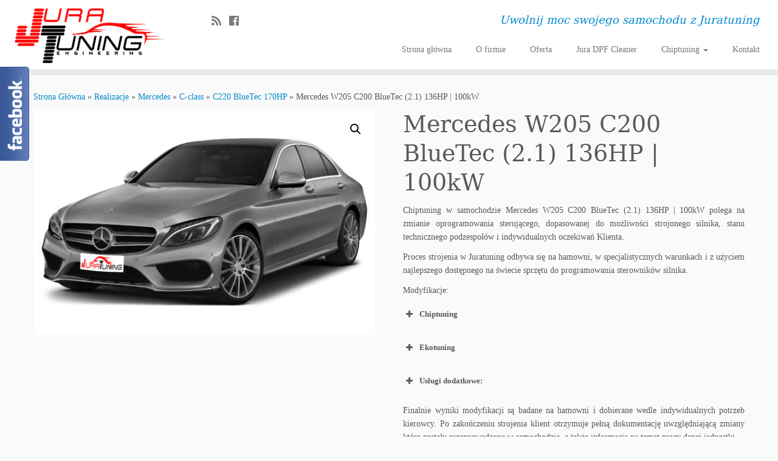

--- FILE ---
content_type: text/html; charset=UTF-8
request_url: https://juratuning.pl/produkt/mercedes-w205-c200-bluetec-2-1-136hp-100kw/
body_size: 18715
content:
<!DOCTYPE html>
<!--[if IE 7]>
<html class="ie ie7 no-js" lang="pl-PL">
<![endif]-->
<!--[if IE 8]>
<html class="ie ie8 no-js" lang="pl-PL">
<![endif]-->
<!--[if !(IE 7) | !(IE 8)  ]><!-->
<html class="no-js" lang="pl-PL">
<!--<![endif]-->
					<head>
				    <meta charset="UTF-8" />
				    <meta http-equiv="X-UA-Compatible" content="IE=9; IE=8; IE=7; IE=EDGE" />
            				    <meta name="viewport" content="width=device-width, initial-scale=1.0" />
				    <link rel="profile" href="https://gmpg.org/xfn/11" />
				    <link rel="pingback" href="https://juratuning.pl/xmlrpc.php" />

				   <!-- html5shiv for IE8 and less  -->
				    <!--[if lt IE 9]>
				      <script src="https://juratuning.pl/wp-content/themes/customizr-pro/inc/assets/js/html5.js"></script>
				    <![endif]-->
				    <script>(function(html){html.className = html.className.replace(/\bno-js\b/,'js')})(document.documentElement);</script>
<title>Mercedes W205 C200 BlueTec (2.1) 136HP | 100kW &#8211; JuraTuning | Chiptuning | DPF/FAP Service | Hamownia | Uwolnij moc swojego samochodu z Juratuning</title>
<meta name='robots' content='max-image-preview:large' />
<script>window._wca = window._wca || [];</script>
<script type='application/javascript'>console.log('PixelYourSite Free version 8.2.17');</script>
<link rel='dns-prefetch' href='//stats.wp.com' />
<link rel='dns-prefetch' href='//s.w.org' />
<link rel="alternate" type="application/rss+xml" title="JuraTuning | Chiptuning | DPF/FAP Service | Hamownia | Uwolnij moc swojego samochodu z Juratuning &raquo; Kanał z wpisami" href="https://juratuning.pl/feed/" />
<link rel="alternate" type="application/rss+xml" title="JuraTuning | Chiptuning | DPF/FAP Service | Hamownia | Uwolnij moc swojego samochodu z Juratuning &raquo; Kanał z komentarzami" href="https://juratuning.pl/comments/feed/" />
		<!-- This site uses the Google Analytics by MonsterInsights plugin v8.10.0 - Using Analytics tracking - https://www.monsterinsights.com/ -->
							<script
				src="//www.googletagmanager.com/gtag/js?id=UA-57477537-1"  data-cfasync="false" data-wpfc-render="false" type="text/javascript" async></script>
			<script data-cfasync="false" data-wpfc-render="false" type="text/javascript">
				var mi_version = '8.10.0';
				var mi_track_user = true;
				var mi_no_track_reason = '';
				
								var disableStrs = [
															'ga-disable-UA-57477537-1',
									];

				/* Function to detect opted out users */
				function __gtagTrackerIsOptedOut() {
					for (var index = 0; index < disableStrs.length; index++) {
						if (document.cookie.indexOf(disableStrs[index] + '=true') > -1) {
							return true;
						}
					}

					return false;
				}

				/* Disable tracking if the opt-out cookie exists. */
				if (__gtagTrackerIsOptedOut()) {
					for (var index = 0; index < disableStrs.length; index++) {
						window[disableStrs[index]] = true;
					}
				}

				/* Opt-out function */
				function __gtagTrackerOptout() {
					for (var index = 0; index < disableStrs.length; index++) {
						document.cookie = disableStrs[index] + '=true; expires=Thu, 31 Dec 2099 23:59:59 UTC; path=/';
						window[disableStrs[index]] = true;
					}
				}

				if ('undefined' === typeof gaOptout) {
					function gaOptout() {
						__gtagTrackerOptout();
					}
				}
								window.dataLayer = window.dataLayer || [];

				window.MonsterInsightsDualTracker = {
					helpers: {},
					trackers: {},
				};
				if (mi_track_user) {
					function __gtagDataLayer() {
						dataLayer.push(arguments);
					}

					function __gtagTracker(type, name, parameters) {
						if (!parameters) {
							parameters = {};
						}

						if (parameters.send_to) {
							__gtagDataLayer.apply(null, arguments);
							return;
						}

						if (type === 'event') {
							
														parameters.send_to = monsterinsights_frontend.ua;
							__gtagDataLayer(type, name, parameters);
													} else {
							__gtagDataLayer.apply(null, arguments);
						}
					}

					__gtagTracker('js', new Date());
					__gtagTracker('set', {
						'developer_id.dZGIzZG': true,
											});
															__gtagTracker('config', 'UA-57477537-1', {"forceSSL":"true"} );
										window.gtag = __gtagTracker;										(function () {
						/* https://developers.google.com/analytics/devguides/collection/analyticsjs/ */
						/* ga and __gaTracker compatibility shim. */
						var noopfn = function () {
							return null;
						};
						var newtracker = function () {
							return new Tracker();
						};
						var Tracker = function () {
							return null;
						};
						var p = Tracker.prototype;
						p.get = noopfn;
						p.set = noopfn;
						p.send = function () {
							var args = Array.prototype.slice.call(arguments);
							args.unshift('send');
							__gaTracker.apply(null, args);
						};
						var __gaTracker = function () {
							var len = arguments.length;
							if (len === 0) {
								return;
							}
							var f = arguments[len - 1];
							if (typeof f !== 'object' || f === null || typeof f.hitCallback !== 'function') {
								if ('send' === arguments[0]) {
									var hitConverted, hitObject = false, action;
									if ('event' === arguments[1]) {
										if ('undefined' !== typeof arguments[3]) {
											hitObject = {
												'eventAction': arguments[3],
												'eventCategory': arguments[2],
												'eventLabel': arguments[4],
												'value': arguments[5] ? arguments[5] : 1,
											}
										}
									}
									if ('pageview' === arguments[1]) {
										if ('undefined' !== typeof arguments[2]) {
											hitObject = {
												'eventAction': 'page_view',
												'page_path': arguments[2],
											}
										}
									}
									if (typeof arguments[2] === 'object') {
										hitObject = arguments[2];
									}
									if (typeof arguments[5] === 'object') {
										Object.assign(hitObject, arguments[5]);
									}
									if ('undefined' !== typeof arguments[1].hitType) {
										hitObject = arguments[1];
										if ('pageview' === hitObject.hitType) {
											hitObject.eventAction = 'page_view';
										}
									}
									if (hitObject) {
										action = 'timing' === arguments[1].hitType ? 'timing_complete' : hitObject.eventAction;
										hitConverted = mapArgs(hitObject);
										__gtagTracker('event', action, hitConverted);
									}
								}
								return;
							}

							function mapArgs(args) {
								var arg, hit = {};
								var gaMap = {
									'eventCategory': 'event_category',
									'eventAction': 'event_action',
									'eventLabel': 'event_label',
									'eventValue': 'event_value',
									'nonInteraction': 'non_interaction',
									'timingCategory': 'event_category',
									'timingVar': 'name',
									'timingValue': 'value',
									'timingLabel': 'event_label',
									'page': 'page_path',
									'location': 'page_location',
									'title': 'page_title',
								};
								for (arg in args) {
																		if (!(!args.hasOwnProperty(arg) || !gaMap.hasOwnProperty(arg))) {
										hit[gaMap[arg]] = args[arg];
									} else {
										hit[arg] = args[arg];
									}
								}
								return hit;
							}

							try {
								f.hitCallback();
							} catch (ex) {
							}
						};
						__gaTracker.create = newtracker;
						__gaTracker.getByName = newtracker;
						__gaTracker.getAll = function () {
							return [];
						};
						__gaTracker.remove = noopfn;
						__gaTracker.loaded = true;
						window['__gaTracker'] = __gaTracker;
					})();
									} else {
										console.log("");
					(function () {
						function __gtagTracker() {
							return null;
						}

						window['__gtagTracker'] = __gtagTracker;
						window['gtag'] = __gtagTracker;
					})();
									}
			</script>
				<!-- / Google Analytics by MonsterInsights -->
		<script type="text/javascript">
window._wpemojiSettings = {"baseUrl":"https:\/\/s.w.org\/images\/core\/emoji\/13.1.0\/72x72\/","ext":".png","svgUrl":"https:\/\/s.w.org\/images\/core\/emoji\/13.1.0\/svg\/","svgExt":".svg","source":{"concatemoji":"https:\/\/juratuning.pl\/wp-includes\/js\/wp-emoji-release.min.js?ver=5.9.12"}};
/*! This file is auto-generated */
!function(e,a,t){var n,r,o,i=a.createElement("canvas"),p=i.getContext&&i.getContext("2d");function s(e,t){var a=String.fromCharCode;p.clearRect(0,0,i.width,i.height),p.fillText(a.apply(this,e),0,0);e=i.toDataURL();return p.clearRect(0,0,i.width,i.height),p.fillText(a.apply(this,t),0,0),e===i.toDataURL()}function c(e){var t=a.createElement("script");t.src=e,t.defer=t.type="text/javascript",a.getElementsByTagName("head")[0].appendChild(t)}for(o=Array("flag","emoji"),t.supports={everything:!0,everythingExceptFlag:!0},r=0;r<o.length;r++)t.supports[o[r]]=function(e){if(!p||!p.fillText)return!1;switch(p.textBaseline="top",p.font="600 32px Arial",e){case"flag":return s([127987,65039,8205,9895,65039],[127987,65039,8203,9895,65039])?!1:!s([55356,56826,55356,56819],[55356,56826,8203,55356,56819])&&!s([55356,57332,56128,56423,56128,56418,56128,56421,56128,56430,56128,56423,56128,56447],[55356,57332,8203,56128,56423,8203,56128,56418,8203,56128,56421,8203,56128,56430,8203,56128,56423,8203,56128,56447]);case"emoji":return!s([10084,65039,8205,55357,56613],[10084,65039,8203,55357,56613])}return!1}(o[r]),t.supports.everything=t.supports.everything&&t.supports[o[r]],"flag"!==o[r]&&(t.supports.everythingExceptFlag=t.supports.everythingExceptFlag&&t.supports[o[r]]);t.supports.everythingExceptFlag=t.supports.everythingExceptFlag&&!t.supports.flag,t.DOMReady=!1,t.readyCallback=function(){t.DOMReady=!0},t.supports.everything||(n=function(){t.readyCallback()},a.addEventListener?(a.addEventListener("DOMContentLoaded",n,!1),e.addEventListener("load",n,!1)):(e.attachEvent("onload",n),a.attachEvent("onreadystatechange",function(){"complete"===a.readyState&&t.readyCallback()})),(n=t.source||{}).concatemoji?c(n.concatemoji):n.wpemoji&&n.twemoji&&(c(n.twemoji),c(n.wpemoji)))}(window,document,window._wpemojiSettings);
</script>
<style type="text/css">
img.wp-smiley,
img.emoji {
	display: inline !important;
	border: none !important;
	box-shadow: none !important;
	height: 1em !important;
	width: 1em !important;
	margin: 0 0.07em !important;
	vertical-align: -0.1em !important;
	background: none !important;
	padding: 0 !important;
}
</style>
	<link rel='stylesheet' id='font-customizer-style-css'  href='https://juratuning.pl/wp-content/themes/customizr-pro/addons/wfc/front/assets/css/font_customizer.min.css?ver=3.0.2' type='text/css' media='all' />
<link rel='stylesheet' id='fblb-css-css'  href='https://juratuning.pl/wp-content/plugins/arscode-social-slider-free/fblb.css?ver=5.9.12' type='text/css' media='all' />
<link rel='stylesheet' id='jquery-lionbars-css'  href='https://juratuning.pl/wp-content/plugins/arscode-social-slider-free/lionbars/lionbars.css?ver=5.9.12' type='text/css' media='all' />
<!--[if lte IE 7]>
<link rel='stylesheet' id='fblb-css-ie7-css'  href='https://juratuning.pl/wp-content/plugins/arscode-social-slider-free/ie7.css?ver=5.9.12' type='text/css' media='all' />
<![endif]-->
<link rel='stylesheet' id='wp-block-library-css'  href='https://juratuning.pl/wp-includes/css/dist/block-library/style.min.css?ver=5.9.12' type='text/css' media='all' />
<style id='wp-block-library-inline-css' type='text/css'>
.has-text-align-justify{text-align:justify;}
</style>
<link rel='stylesheet' id='mediaelement-css'  href='https://juratuning.pl/wp-includes/js/mediaelement/mediaelementplayer-legacy.min.css?ver=4.2.16' type='text/css' media='all' />
<link rel='stylesheet' id='wp-mediaelement-css'  href='https://juratuning.pl/wp-includes/js/mediaelement/wp-mediaelement.min.css?ver=5.9.12' type='text/css' media='all' />
<link rel='stylesheet' id='wc-blocks-vendors-style-css'  href='https://juratuning.pl/wp-content/plugins/woocommerce/packages/woocommerce-blocks/build/wc-blocks-vendors-style.css?ver=6.9.0' type='text/css' media='all' />
<link rel='stylesheet' id='wc-blocks-style-css'  href='https://juratuning.pl/wp-content/plugins/woocommerce/packages/woocommerce-blocks/build/wc-blocks-style.css?ver=6.9.0' type='text/css' media='all' />
<style id='global-styles-inline-css' type='text/css'>
body{--wp--preset--color--black: #000000;--wp--preset--color--cyan-bluish-gray: #abb8c3;--wp--preset--color--white: #ffffff;--wp--preset--color--pale-pink: #f78da7;--wp--preset--color--vivid-red: #cf2e2e;--wp--preset--color--luminous-vivid-orange: #ff6900;--wp--preset--color--luminous-vivid-amber: #fcb900;--wp--preset--color--light-green-cyan: #7bdcb5;--wp--preset--color--vivid-green-cyan: #00d084;--wp--preset--color--pale-cyan-blue: #8ed1fc;--wp--preset--color--vivid-cyan-blue: #0693e3;--wp--preset--color--vivid-purple: #9b51e0;--wp--preset--gradient--vivid-cyan-blue-to-vivid-purple: linear-gradient(135deg,rgba(6,147,227,1) 0%,rgb(155,81,224) 100%);--wp--preset--gradient--light-green-cyan-to-vivid-green-cyan: linear-gradient(135deg,rgb(122,220,180) 0%,rgb(0,208,130) 100%);--wp--preset--gradient--luminous-vivid-amber-to-luminous-vivid-orange: linear-gradient(135deg,rgba(252,185,0,1) 0%,rgba(255,105,0,1) 100%);--wp--preset--gradient--luminous-vivid-orange-to-vivid-red: linear-gradient(135deg,rgba(255,105,0,1) 0%,rgb(207,46,46) 100%);--wp--preset--gradient--very-light-gray-to-cyan-bluish-gray: linear-gradient(135deg,rgb(238,238,238) 0%,rgb(169,184,195) 100%);--wp--preset--gradient--cool-to-warm-spectrum: linear-gradient(135deg,rgb(74,234,220) 0%,rgb(151,120,209) 20%,rgb(207,42,186) 40%,rgb(238,44,130) 60%,rgb(251,105,98) 80%,rgb(254,248,76) 100%);--wp--preset--gradient--blush-light-purple: linear-gradient(135deg,rgb(255,206,236) 0%,rgb(152,150,240) 100%);--wp--preset--gradient--blush-bordeaux: linear-gradient(135deg,rgb(254,205,165) 0%,rgb(254,45,45) 50%,rgb(107,0,62) 100%);--wp--preset--gradient--luminous-dusk: linear-gradient(135deg,rgb(255,203,112) 0%,rgb(199,81,192) 50%,rgb(65,88,208) 100%);--wp--preset--gradient--pale-ocean: linear-gradient(135deg,rgb(255,245,203) 0%,rgb(182,227,212) 50%,rgb(51,167,181) 100%);--wp--preset--gradient--electric-grass: linear-gradient(135deg,rgb(202,248,128) 0%,rgb(113,206,126) 100%);--wp--preset--gradient--midnight: linear-gradient(135deg,rgb(2,3,129) 0%,rgb(40,116,252) 100%);--wp--preset--duotone--dark-grayscale: url('#wp-duotone-dark-grayscale');--wp--preset--duotone--grayscale: url('#wp-duotone-grayscale');--wp--preset--duotone--purple-yellow: url('#wp-duotone-purple-yellow');--wp--preset--duotone--blue-red: url('#wp-duotone-blue-red');--wp--preset--duotone--midnight: url('#wp-duotone-midnight');--wp--preset--duotone--magenta-yellow: url('#wp-duotone-magenta-yellow');--wp--preset--duotone--purple-green: url('#wp-duotone-purple-green');--wp--preset--duotone--blue-orange: url('#wp-duotone-blue-orange');--wp--preset--font-size--small: 13px;--wp--preset--font-size--medium: 20px;--wp--preset--font-size--large: 36px;--wp--preset--font-size--x-large: 42px;}.has-black-color{color: var(--wp--preset--color--black) !important;}.has-cyan-bluish-gray-color{color: var(--wp--preset--color--cyan-bluish-gray) !important;}.has-white-color{color: var(--wp--preset--color--white) !important;}.has-pale-pink-color{color: var(--wp--preset--color--pale-pink) !important;}.has-vivid-red-color{color: var(--wp--preset--color--vivid-red) !important;}.has-luminous-vivid-orange-color{color: var(--wp--preset--color--luminous-vivid-orange) !important;}.has-luminous-vivid-amber-color{color: var(--wp--preset--color--luminous-vivid-amber) !important;}.has-light-green-cyan-color{color: var(--wp--preset--color--light-green-cyan) !important;}.has-vivid-green-cyan-color{color: var(--wp--preset--color--vivid-green-cyan) !important;}.has-pale-cyan-blue-color{color: var(--wp--preset--color--pale-cyan-blue) !important;}.has-vivid-cyan-blue-color{color: var(--wp--preset--color--vivid-cyan-blue) !important;}.has-vivid-purple-color{color: var(--wp--preset--color--vivid-purple) !important;}.has-black-background-color{background-color: var(--wp--preset--color--black) !important;}.has-cyan-bluish-gray-background-color{background-color: var(--wp--preset--color--cyan-bluish-gray) !important;}.has-white-background-color{background-color: var(--wp--preset--color--white) !important;}.has-pale-pink-background-color{background-color: var(--wp--preset--color--pale-pink) !important;}.has-vivid-red-background-color{background-color: var(--wp--preset--color--vivid-red) !important;}.has-luminous-vivid-orange-background-color{background-color: var(--wp--preset--color--luminous-vivid-orange) !important;}.has-luminous-vivid-amber-background-color{background-color: var(--wp--preset--color--luminous-vivid-amber) !important;}.has-light-green-cyan-background-color{background-color: var(--wp--preset--color--light-green-cyan) !important;}.has-vivid-green-cyan-background-color{background-color: var(--wp--preset--color--vivid-green-cyan) !important;}.has-pale-cyan-blue-background-color{background-color: var(--wp--preset--color--pale-cyan-blue) !important;}.has-vivid-cyan-blue-background-color{background-color: var(--wp--preset--color--vivid-cyan-blue) !important;}.has-vivid-purple-background-color{background-color: var(--wp--preset--color--vivid-purple) !important;}.has-black-border-color{border-color: var(--wp--preset--color--black) !important;}.has-cyan-bluish-gray-border-color{border-color: var(--wp--preset--color--cyan-bluish-gray) !important;}.has-white-border-color{border-color: var(--wp--preset--color--white) !important;}.has-pale-pink-border-color{border-color: var(--wp--preset--color--pale-pink) !important;}.has-vivid-red-border-color{border-color: var(--wp--preset--color--vivid-red) !important;}.has-luminous-vivid-orange-border-color{border-color: var(--wp--preset--color--luminous-vivid-orange) !important;}.has-luminous-vivid-amber-border-color{border-color: var(--wp--preset--color--luminous-vivid-amber) !important;}.has-light-green-cyan-border-color{border-color: var(--wp--preset--color--light-green-cyan) !important;}.has-vivid-green-cyan-border-color{border-color: var(--wp--preset--color--vivid-green-cyan) !important;}.has-pale-cyan-blue-border-color{border-color: var(--wp--preset--color--pale-cyan-blue) !important;}.has-vivid-cyan-blue-border-color{border-color: var(--wp--preset--color--vivid-cyan-blue) !important;}.has-vivid-purple-border-color{border-color: var(--wp--preset--color--vivid-purple) !important;}.has-vivid-cyan-blue-to-vivid-purple-gradient-background{background: var(--wp--preset--gradient--vivid-cyan-blue-to-vivid-purple) !important;}.has-light-green-cyan-to-vivid-green-cyan-gradient-background{background: var(--wp--preset--gradient--light-green-cyan-to-vivid-green-cyan) !important;}.has-luminous-vivid-amber-to-luminous-vivid-orange-gradient-background{background: var(--wp--preset--gradient--luminous-vivid-amber-to-luminous-vivid-orange) !important;}.has-luminous-vivid-orange-to-vivid-red-gradient-background{background: var(--wp--preset--gradient--luminous-vivid-orange-to-vivid-red) !important;}.has-very-light-gray-to-cyan-bluish-gray-gradient-background{background: var(--wp--preset--gradient--very-light-gray-to-cyan-bluish-gray) !important;}.has-cool-to-warm-spectrum-gradient-background{background: var(--wp--preset--gradient--cool-to-warm-spectrum) !important;}.has-blush-light-purple-gradient-background{background: var(--wp--preset--gradient--blush-light-purple) !important;}.has-blush-bordeaux-gradient-background{background: var(--wp--preset--gradient--blush-bordeaux) !important;}.has-luminous-dusk-gradient-background{background: var(--wp--preset--gradient--luminous-dusk) !important;}.has-pale-ocean-gradient-background{background: var(--wp--preset--gradient--pale-ocean) !important;}.has-electric-grass-gradient-background{background: var(--wp--preset--gradient--electric-grass) !important;}.has-midnight-gradient-background{background: var(--wp--preset--gradient--midnight) !important;}.has-small-font-size{font-size: var(--wp--preset--font-size--small) !important;}.has-medium-font-size{font-size: var(--wp--preset--font-size--medium) !important;}.has-large-font-size{font-size: var(--wp--preset--font-size--large) !important;}.has-x-large-font-size{font-size: var(--wp--preset--font-size--x-large) !important;}
</style>
<link rel='stylesheet' id='contact-form-7-css'  href='https://juratuning.pl/wp-content/plugins/contact-form-7/includes/css/styles.css?ver=5.5.6' type='text/css' media='all' />
<link rel='stylesheet' id='photoswipe-css'  href='https://juratuning.pl/wp-content/plugins/woocommerce/assets/css/photoswipe/photoswipe.min.css?ver=6.3.1' type='text/css' media='all' />
<link rel='stylesheet' id='photoswipe-default-skin-css'  href='https://juratuning.pl/wp-content/plugins/woocommerce/assets/css/photoswipe/default-skin/default-skin.min.css?ver=6.3.1' type='text/css' media='all' />
<link rel='stylesheet' id='woocommerce-layout-css'  href='https://juratuning.pl/wp-content/plugins/woocommerce/assets/css/woocommerce-layout.css?ver=6.3.1' type='text/css' media='all' />
<style id='woocommerce-layout-inline-css' type='text/css'>

	.infinite-scroll .woocommerce-pagination {
		display: none;
	}
</style>
<link rel='stylesheet' id='woocommerce-smallscreen-css'  href='https://juratuning.pl/wp-content/plugins/woocommerce/assets/css/woocommerce-smallscreen.css?ver=6.3.1' type='text/css' media='only screen and (max-width: 768px)' />
<link rel='stylesheet' id='woocommerce-general-css'  href='https://juratuning.pl/wp-content/plugins/woocommerce/assets/css/woocommerce.css?ver=6.3.1' type='text/css' media='all' />
<style id='woocommerce-inline-inline-css' type='text/css'>
.woocommerce form .form-row .required { visibility: visible; }
</style>
<link rel='stylesheet' id='dgwt-wcas-style-css'  href='https://juratuning.pl/wp-content/plugins/ajax-search-for-woocommerce/assets/css/style.min.css?ver=1.17.0' type='text/css' media='all' />
<link rel='stylesheet' id='customizr-fa-css'  href='https://juratuning.pl/wp-content/themes/customizr-pro/assets/shared/fonts/fa/css/fontawesome-all.min.css?ver=2.0.26' type='text/css' media='all' />
<link rel='stylesheet' id='customizr-common-css'  href='https://juratuning.pl/wp-content/themes/customizr-pro/inc/assets/css/tc_common.min.css?ver=2.0.26' type='text/css' media='all' />
<link rel='stylesheet' id='customizr-skin-css'  href='https://juratuning.pl/wp-content/themes/customizr-pro/inc/assets/css/blue.min.css?ver=2.0.26' type='text/css' media='all' />
<style id='customizr-skin-inline-css' type='text/css'>

                  .site-title,.site-description,h1,h2,h3,.tc-dropcap {
                    font-family : 'Georgia','Georgia','serif';
                    font-weight : inherit;
                  }

                  body,.navbar .nav>li>a {
                    font-family : 'Verdana','Geneva','sans-serif';
                    font-weight : inherit;
                  }

            body,.navbar .nav>li>a {
              font-size : 14px;
              line-height : 1.6em;
            }
table { border-collapse: separate; }
                           body table { border-collapse: collapse; }
                          
.social-links .social-icon:before { content: none } 
header.tc-header {border-top: none;}

.sticky-enabled .tc-shrink-on .site-logo img {
    					height:30px!important;width:auto!important
    				}

    				.sticky-enabled .tc-shrink-on .brand .site-title {
    					font-size:0.6em;opacity:0.8;line-height:1.2em
    				}

.site-logo img.sticky {
                display: none;
             }

            .sticky-enabled .tc-sticky-logo-on .site-logo img {
                display: none;
             }

            .sticky-enabled .tc-sticky-logo-on .site-logo img.sticky{
                display: inline-block;
            }

.tc-slider-loader-wrapper{ display:none }
html.js .tc-slider-loader-wrapper { display: block }.no-csstransforms3d .tc-slider-loader-wrapper .tc-img-gif-loader {
                                                background: url('https://juratuning.pl/wp-content/themes/customizr-pro/assets/front/img/slider-loader.gif') no-repeat center center;
                                         }.tc-slider-loader-wrapper .tc-css-loader > div { border-color:#08c; }
</style>
<link rel='stylesheet' id='customizr-style-css'  href='https://juratuning.pl/wp-content/themes/customizr-pro/style.css?ver=2.0.26' type='text/css' media='all' />
<link rel='stylesheet' id='fancyboxcss-css'  href='https://juratuning.pl/wp-content/themes/customizr-pro/assets/front/js/libs/fancybox/jquery.fancybox-1.3.4.min.css?ver=5.9.12' type='text/css' media='all' />
<link rel='stylesheet' id='tablepress-default-css'  href='https://juratuning.pl/wp-content/plugins/tablepress/css/default.min.css?ver=1.14' type='text/css' media='all' />
<link rel='stylesheet' id='nextgen_widgets_style-css'  href='https://juratuning.pl/wp-content/plugins/nextgen-gallery/products/photocrati_nextgen/modules/widget/static/widgets.css?ver=3.23' type='text/css' media='all' />
<link rel='stylesheet' id='nextgen_basic_thumbnails_style-css'  href='https://juratuning.pl/wp-content/plugins/nextgen-gallery/products/photocrati_nextgen/modules/nextgen_basic_gallery/static/thumbnails/nextgen_basic_thumbnails.css?ver=3.23' type='text/css' media='all' />
<link rel='stylesheet' id='nextgen_basic_slideshow_style-css'  href='https://juratuning.pl/wp-content/plugins/nextgen-gallery/products/photocrati_nextgen/modules/nextgen_basic_gallery/static/slideshow/ngg_basic_slideshow.css?ver=3.23' type='text/css' media='all' />
<link rel='stylesheet' id='jetpack_css-css'  href='https://juratuning.pl/wp-content/plugins/jetpack/css/jetpack.css?ver=10.7.2' type='text/css' media='all' />
<!--n2css--><script type='text/javascript' src='https://juratuning.pl/wp-includes/js/jquery/jquery.min.js?ver=3.6.0' id='jquery-core-js'></script>
<script type='text/javascript' src='https://juratuning.pl/wp-includes/js/jquery/jquery-migrate.min.js?ver=3.3.2' id='jquery-migrate-js'></script>
<script type='text/javascript' src='https://juratuning.pl/wp-content/plugins/arscode-social-slider-free/js/userscripts.js?ver=5.9.12' id='fblb-js-js'></script>
<script type='text/javascript' src='https://juratuning.pl/wp-content/plugins/arscode-social-slider-free/lionbars/jquery.lionbars.0.3.min.js?ver=5.9.12' id='jquery-lionbars-js'></script>
<script type='text/javascript' src='https://juratuning.pl/wp-content/plugins/google-analytics-for-wordpress/assets/js/frontend-gtag.min.js?ver=8.10.0' id='monsterinsights-frontend-script-js'></script>
<script data-cfasync="false" data-wpfc-render="false" type="text/javascript" id='monsterinsights-frontend-script-js-extra'>/* <![CDATA[ */
var monsterinsights_frontend = {"js_events_tracking":"true","download_extensions":"doc,pdf,ppt,zip,xls,docx,pptx,xlsx","inbound_paths":"[]","home_url":"https:\/\/juratuning.pl","hash_tracking":"false","ua":"UA-57477537-1","v4_id":""};/* ]]> */
</script>
<script type='text/javascript' src='https://juratuning.pl/wp-content/plugins/woocommerce/assets/js/js-cookie/js.cookie.min.js?ver=2.1.4-wc.6.3.1' id='js-cookie-js'></script>
<script defer type='text/javascript' src='https://stats.wp.com/s-202604.js' id='woocommerce-analytics-js'></script>
<script type='text/javascript' src='https://juratuning.pl/wp-content/themes/customizr-pro/assets/front/js/libs/modernizr.min.js?ver=2.0.26' id='modernizr-js'></script>
<script type='text/javascript' src='https://juratuning.pl/wp-content/themes/customizr-pro/assets/front/js/libs/fancybox/jquery.fancybox-1.3.4.min.js?ver=2.0.26' id='tc-fancybox-js'></script>
<script type='text/javascript' id='tc-scripts-js-extra'>
/* <![CDATA[ */
var TCParams = {"_disabled":[],"FancyBoxState":"1","FancyBoxAutoscale":"1","SliderName":"","SliderDelay":"","SliderHover":"1","centerSliderImg":"1","SmoothScroll":{"Enabled":true,"Options":{"touchpadSupport":false}},"anchorSmoothScroll":"linear","anchorSmoothScrollExclude":{"simple":["[class*=edd]",".tc-carousel-control",".carousel-control","[data-toggle=\"modal\"]","[data-toggle=\"dropdown\"]","[data-toggle=\"tooltip\"]","[data-toggle=\"popover\"]","[data-toggle=\"collapse\"]","[data-toggle=\"tab\"]","[data-toggle=\"pill\"]","[class*=upme]","[class*=um-]"],"deep":{"classes":[],"ids":[]}},"ReorderBlocks":"1","centerAllImg":"1","HasComments":"","LeftSidebarClass":".span3.left.tc-sidebar","RightSidebarClass":".span3.right.tc-sidebar","LoadModernizr":"1","stickyCustomOffset":{"_initial":0,"_scrolling":0,"options":{"_static":true,"_element":""}},"stickyHeader":"1","dropdowntoViewport":"","timerOnScrollAllBrowsers":"1","extLinksStyle":"","extLinksTargetExt":"","extLinksSkipSelectors":{"classes":["btn","button"],"ids":[]},"dropcapEnabled":"","dropcapWhere":{"post":"","page":""},"dropcapMinWords":"50","dropcapSkipSelectors":{"tags":["IMG","IFRAME","H1","H2","H3","H4","H5","H6","BLOCKQUOTE","UL","OL"],"classes":["btn","tc-placeholder-wrap"],"id":[]},"imgSmartLoadEnabled":"","imgSmartLoadOpts":{"parentSelectors":[".article-container",".__before_main_wrapper",".widget-front"],"opts":{"excludeImg":[".tc-holder-img"]}},"imgSmartLoadsForSliders":"1","goldenRatio":"1.618","gridGoldenRatioLimit":"350","isSecondMenuEnabled":"","secondMenuRespSet":"in-sn-before","isParallaxOn":"1","parallaxRatio":"0.55","pluginCompats":[],"frontHelpNoticesOn":"1","frontHelpNoticeParams":{"thumbnail":{"active":false,"args":{"action":"dismiss_thumbnail_help","nonce":{"id":"thumbnailNonce","handle":"101250b0a6"},"class":"tc-thumbnail-help"}},"smartload":{"active":true,"args":{"action":"dismiss_img_smartload_help","nonce":{"id":"imgSmartLoadNonce","handle":"9b6db3d677"},"class":"tc-img-smartload-help"}},"sidenav":{"active":false,"args":{"action":"dismiss_sidenav_help","nonce":{"id":"sideNavNonce","handle":"cf91dfebfa"},"class":"tc-sidenav-help"}},"secondMenu":{"active":false,"args":{"action":"dismiss_second_menu_notice","nonce":{"id":"secondMenuNonce","handle":"04e07f212a"},"class":"tc-menu-placeholder"}},"mainMenu":{"active":false,"args":{"action":"dismiss_main_menu_notice","nonce":{"id":"mainMenuNonce","handle":"72646cdfd4"},"class":"tc-main-menu-notice"}},"slider":{"active":false,"args":{"action":"slider_notice_actions","nonce":{"id":"sliderNoticeNonce","handle":"9e3e54d5a3"},"class":"tc-slider-notice"}},"fp":{"active":false,"args":{"action":"fp_notice_actions","nonce":{"id":"fpNoticeNonce","handle":"8740f900bd"},"class":"tc-fp-notice"}},"widget":{"active":false,"args":{"action":"dismiss_widget_notice","nonce":{"id":"WidgetNonce","handle":"d4b98e6148"}}}},"adminAjaxUrl":"https:\/\/juratuning.pl\/wp-admin\/admin-ajax.php","ajaxUrl":"https:\/\/juratuning.pl\/?czrajax=1","frontNonce":{"id":"CZRFrontNonce","handle":"c7f22fb845"},"isDevMode":"","isModernStyle":"","i18n":{"Permanently dismiss":"Permanently dismiss"},"frontNotifications":{"styleSwitcher":{"enabled":false,"content":"","dismissAction":"dismiss_style_switcher_note_front","ajaxUrl":"https:\/\/juratuning.pl\/wp-admin\/admin-ajax.php"}}};
/* ]]> */
</script>
<script type='text/javascript' src='https://juratuning.pl/wp-content/themes/customizr-pro/inc/assets/js/tc-scripts.min.js?ver=2.0.26' id='tc-scripts-js'></script>
<script type='text/javascript' src='https://juratuning.pl/wp-content/plugins/pixelyoursite/dist/scripts/jquery.bind-first-0.2.3.min.js?ver=5.9.12' id='jquery-bind-first-js'></script>
<script type='text/javascript' id='pys-js-extra'>
/* <![CDATA[ */
var pysOptions = {"staticEvents":{"facebook":{"init_event":[{"delay":0,"type":"static","name":"PageView","pixelIds":["497362021817252"],"params":{"page_title":"Mercedes W205 C200 BlueTec (2.1) 136HP | 100kW","post_type":"product","post_id":335,"plugin":"PixelYourSite","user_role":"guest","event_url":"juratuning.pl\/produkt\/mercedes-w205-c200-bluetec-2-1-136hp-100kw\/"},"e_id":"init_event","ids":[],"hasTimeWindow":false,"timeWindow":0,"eventID":"","woo_order":"","edd_order":""}],"woo_view_content":[{"delay":0,"type":"static","name":"ViewContent","pixelIds":["497362021817252"],"params":{"content_ids":["335"],"content_type":"product","content_name":"Mercedes W205 C200 BlueTec (2.1) 136HP | 100kW","category_name":"C-class, C220 BlueTec 170HP, Mercedes, Realizacje","value":0,"currency":"PLN","contents":[{"id":"335","quantity":1}],"product_price":0,"page_title":"Mercedes W205 C200 BlueTec (2.1) 136HP | 100kW","post_type":"product","post_id":335,"plugin":"PixelYourSite","user_role":"guest","event_url":"juratuning.pl\/produkt\/mercedes-w205-c200-bluetec-2-1-136hp-100kw\/"},"e_id":"woo_view_content","ids":[],"hasTimeWindow":false,"timeWindow":0,"eventID":"","woo_order":"","edd_order":""}]}},"dynamicEvents":{"signal_form":{"facebook":{"delay":0,"type":"dyn","name":"Signal","pixelIds":["497362021817252"],"params":{"event_action":"Form","page_title":"Mercedes W205 C200 BlueTec (2.1) 136HP | 100kW","post_type":"product","post_id":335,"plugin":"PixelYourSite","user_role":"guest","event_url":"juratuning.pl\/produkt\/mercedes-w205-c200-bluetec-2-1-136hp-100kw\/"},"e_id":"signal_form","ids":[],"hasTimeWindow":false,"timeWindow":0,"eventID":"","woo_order":"","edd_order":""}},"signal_download":{"facebook":{"delay":0,"type":"dyn","name":"Signal","extensions":["","doc","exe","js","pdf","ppt","tgz","zip","xls"],"pixelIds":["497362021817252"],"params":{"event_action":"Download","page_title":"Mercedes W205 C200 BlueTec (2.1) 136HP | 100kW","post_type":"product","post_id":335,"plugin":"PixelYourSite","user_role":"guest","event_url":"juratuning.pl\/produkt\/mercedes-w205-c200-bluetec-2-1-136hp-100kw\/"},"e_id":"signal_download","ids":[],"hasTimeWindow":false,"timeWindow":0,"eventID":"","woo_order":"","edd_order":""}},"signal_comment":{"facebook":{"delay":0,"type":"dyn","name":"Signal","pixelIds":["497362021817252"],"params":{"event_action":"Comment","page_title":"Mercedes W205 C200 BlueTec (2.1) 136HP | 100kW","post_type":"product","post_id":335,"plugin":"PixelYourSite","user_role":"guest","event_url":"juratuning.pl\/produkt\/mercedes-w205-c200-bluetec-2-1-136hp-100kw\/"},"e_id":"signal_comment","ids":[],"hasTimeWindow":false,"timeWindow":0,"eventID":"","woo_order":"","edd_order":""}},"woo_add_to_cart_on_button_click":{"facebook":{"delay":0,"type":"dyn","name":"AddToCart","pixelIds":["497362021817252"],"params":{"page_title":"Mercedes W205 C200 BlueTec (2.1) 136HP | 100kW","post_type":"product","post_id":335,"plugin":"PixelYourSite","user_role":"guest","event_url":"juratuning.pl\/produkt\/mercedes-w205-c200-bluetec-2-1-136hp-100kw\/"},"e_id":"woo_add_to_cart_on_button_click","ids":[],"hasTimeWindow":false,"timeWindow":0,"eventID":"","woo_order":"","edd_order":""}}},"triggerEvents":[],"triggerEventTypes":[],"facebook":{"pixelIds":["497362021817252"],"advancedMatching":[],"removeMetadata":false,"contentParams":{"post_type":"product","post_id":335,"content_name":"Mercedes W205 C200 BlueTec (2.1) 136HP | 100kW","categories":"C-class, C220 BlueTec 170HP, Mercedes, Realizacje","tags":""},"commentEventEnabled":true,"wooVariableAsSimple":false,"downloadEnabled":true,"formEventEnabled":true,"ajaxForServerEvent":true,"serverApiEnabled":false,"wooCRSendFromServer":false},"debug":"","siteUrl":"https:\/\/juratuning.pl","ajaxUrl":"https:\/\/juratuning.pl\/wp-admin\/admin-ajax.php","enable_remove_download_url_param":"1","gdpr":{"ajax_enabled":false,"all_disabled_by_api":false,"facebook_disabled_by_api":false,"analytics_disabled_by_api":false,"google_ads_disabled_by_api":false,"pinterest_disabled_by_api":false,"bing_disabled_by_api":false,"facebook_prior_consent_enabled":true,"analytics_prior_consent_enabled":true,"google_ads_prior_consent_enabled":null,"pinterest_prior_consent_enabled":true,"bing_prior_consent_enabled":true,"cookiebot_integration_enabled":false,"cookiebot_facebook_consent_category":"marketing","cookiebot_analytics_consent_category":"statistics","cookiebot_google_ads_consent_category":null,"cookiebot_pinterest_consent_category":"marketing","cookiebot_bing_consent_category":"marketing","consent_magic_integration_enabled":false,"real_cookie_banner_integration_enabled":false,"cookie_notice_integration_enabled":false,"cookie_law_info_integration_enabled":false},"edd":{"enabled":false},"woo":{"enabled":true,"addToCartOnButtonEnabled":true,"addToCartOnButtonValueEnabled":true,"addToCartOnButtonValueOption":"price","singleProductId":335,"removeFromCartSelector":"form.woocommerce-cart-form .remove","addToCartCatchMethod":"add_cart_js"}};
/* ]]> */
</script>
<script type='text/javascript' src='https://juratuning.pl/wp-content/plugins/pixelyoursite/dist/scripts/public.js?ver=8.2.17' id='pys-js'></script>
<link rel="https://api.w.org/" href="https://juratuning.pl/wp-json/" /><link rel="alternate" type="application/json" href="https://juratuning.pl/wp-json/wp/v2/product/335" /><link rel="EditURI" type="application/rsd+xml" title="RSD" href="https://juratuning.pl/xmlrpc.php?rsd" />
<link rel="wlwmanifest" type="application/wlwmanifest+xml" href="https://juratuning.pl/wp-includes/wlwmanifest.xml" /> 
<meta name="generator" content="WordPress 5.9.12" />
<meta name="generator" content="WooCommerce 6.3.1" />
<link rel="canonical" href="https://juratuning.pl/produkt/mercedes-w205-c200-bluetec-2-1-136hp-100kw/" />
<link rel='shortlink' href='https://juratuning.pl/?p=335' />
<link rel="alternate" type="application/json+oembed" href="https://juratuning.pl/wp-json/oembed/1.0/embed?url=https%3A%2F%2Fjuratuning.pl%2Fprodukt%2Fmercedes-w205-c200-bluetec-2-1-136hp-100kw%2F" />
<link rel="alternate" type="text/xml+oembed" href="https://juratuning.pl/wp-json/oembed/1.0/embed?url=https%3A%2F%2Fjuratuning.pl%2Fprodukt%2Fmercedes-w205-c200-bluetec-2-1-136hp-100kw%2F&#038;format=xml" />
<style>.cpm-map img{ max-width: none !important;box-shadow:none !important;}</style><style>.dgwt-wcas-ico-magnifier,.dgwt-wcas-ico-magnifier-handler{max-width:20px}.dgwt-wcas-search-wrapp{max-width:600px}</style>	<noscript><style>.woocommerce-product-gallery{ opacity: 1 !important; }</style></noscript>
	
<!-- Facebook Pixel Code -->
<script type='text/javascript'>
!function(f,b,e,v,n,t,s){if(f.fbq)return;n=f.fbq=function(){n.callMethod?
n.callMethod.apply(n,arguments):n.queue.push(arguments)};if(!f._fbq)f._fbq=n;
n.push=n;n.loaded=!0;n.version='2.0';n.queue=[];t=b.createElement(e);t.async=!0;
t.src=v;s=b.getElementsByTagName(e)[0];s.parentNode.insertBefore(t,s)}(window,
document,'script','https://connect.facebook.net/en_US/fbevents.js');
</script>
<!-- End Facebook Pixel Code -->
<script type='text/javascript'>
  fbq('init', '2497011423846681', {}, {
    "agent": "wordpress-5.9.12-3.0.6"
});
</script><script type='text/javascript'>
  fbq('track', 'PageView', []);
</script>
<!-- Facebook Pixel Code -->
<noscript>
<img height="1" width="1" style="display:none" alt="fbpx"
src="https://www.facebook.com/tr?id=2497011423846681&ev=PageView&noscript=1" />
</noscript>
<!-- End Facebook Pixel Code -->
<link rel="icon" href="https://juratuning.pl/wp-content/uploads/2018/02/Juratuning-Wlepa-3d-ikona-100x100.png" sizes="32x32" />
<link rel="icon" href="https://juratuning.pl/wp-content/uploads/2018/02/Juratuning-Wlepa-3d-ikona-300x300.png" sizes="192x192" />
<link rel="apple-touch-icon" href="https://juratuning.pl/wp-content/uploads/2018/02/Juratuning-Wlepa-3d-ikona-300x300.png" />
<meta name="msapplication-TileImage" content="https://juratuning.pl/wp-content/uploads/2018/02/Juratuning-Wlepa-3d-ikona-300x300.png" />
				</head>
				
	<body data-rsssl=1 class="product-template-default single single-product postid-335 theme-customizr-pro woocommerce woocommerce-page woocommerce-no-js tc-fade-hover-links tc-no-sidebar tc-center-images skin-blue tc-sticky-header sticky-disabled tc-transparent-on-scroll no-navbar tc-regular-menu" >

    
    <div id="tc-page-wrap" class="">

  		
  	   	<header class="tc-header clearfix row-fluid tc-tagline-off tc-title-logo-on tc-sticky-logo-on tc-shrink-on tc-menu-on logo-left tc-second-menu-in-sn-before-when-mobile" role="banner">
  			
        <div class="brand span3 pull-left">
        <a class="site-logo" href="https://juratuning.pl/" title="JuraTuning | Chiptuning | DPF/FAP Service | Hamownia | Uwolnij moc swojego samochodu z Juratuning | Uwolnij moc swojego samochodu z Juratuning"><img src="https://juratuning.pl/wp-content/uploads/2018/02/Juratuning-engineering-logo-1.png" alt="Wróć do strony domowej" width="1050" height="395" style="max-width:250px;max-height:100px" data-no-retina class=" attachment-18"/><img src="https://juratuning.pl/wp-content/uploads/2018/02/cropped-Juratuning-engineering-logo-1-1.png" alt="Wróć do strony domowej" width="988" height="395"  data-no-retina class="sticky attachment-96"/></a>        </div> <!-- brand span3 -->

        <div class="container outside"><h2 class="site-description">Uwolnij moc swojego samochodu z Juratuning</h2></div>      	<div class="navbar-wrapper clearfix span9 tc-submenu-fade tc-submenu-move tc-open-on-hover pull-menu-right">
        	<div class="navbar resp">
          		<div class="navbar-inner" role="navigation">
            		<div class="row-fluid">
              		<div class="social-block span5"><div class="social-links"><a rel="nofollow" class="social-icon icon-feed"  title="Zapisz się na RSS" aria-label="Zapisz się na RSS" href="https://juratuning.pl/feed/rss/"  target="_blank" ><i class="fas fa-rss"></i></a><a rel="nofollow" class="social-icon icon-facebook"  title="Follow us on Facebook" aria-label="Follow us on Facebook" href="https://www.facebook.com/juratuning/"  target="_blank" ><i class="fab fa-facebook"></i></a></div></div><h2 class="span7 inside site-description">Uwolnij moc swojego samochodu z Juratuning</h2><div class="nav-collapse collapse tc-hover-menu-wrapper"><div class="menu-menu-glowne-container"><ul id="menu-menu-glowne-2" class="nav tc-hover-menu"><li class="menu-item menu-item-type-custom menu-item-object-custom menu-item-home menu-item-39"><a href="https://juratuning.pl">Strona główna</a></li>
<li class="menu-item menu-item-type-post_type menu-item-object-page menu-item-34"><a href="https://juratuning.pl/o-firmie/">O firmie</a></li>
<li class="menu-item menu-item-type-post_type menu-item-object-page menu-item-35"><a href="https://juratuning.pl/oferta/">Oferta</a></li>
<li class="menu-item menu-item-type-post_type menu-item-object-page menu-item-850"><a href="https://juratuning.pl/maszyna-do-czyszczenia-dpf-jura-dpf-cleaner/">Jura DPF Cleaner</a></li>
<li class="menu-item menu-item-type-post_type menu-item-object-page menu-item-has-children dropdown menu-item-38"><a href="https://juratuning.pl/chiptuning/">Chiptuning <strong class="caret"></strong></a>
<ul class="dropdown-menu">
	<li class="menu-item menu-item-type-post_type menu-item-object-page menu-item-566"><a href="https://juratuning.pl/katalog-mocy/">Katalog mocy</a></li>
	<li class="menu-item menu-item-type-post_type menu-item-object-page menu-item-37"><a href="https://juratuning.pl/hamownia/">Hamownia</a></li>
</ul>
</li>
<li class="menu-item menu-item-type-post_type menu-item-object-page menu-item-36"><a href="https://juratuning.pl/kontakt/">Kontakt</a></li>
</ul></div></div><div class="btn-toggle-nav pull-right"><button type="button" class="btn menu-btn" data-toggle="collapse" data-target=".nav-collapse" title="Otwórz menu" aria-label="Otwórz menu"><span class="icon-bar"></span><span class="icon-bar"></span><span class="icon-bar"></span> </button></div>          			</div><!-- /.row-fluid -->
          		</div><!-- /.navbar-inner -->
        	</div><!-- /.navbar resp -->
      	</div><!-- /.navbar-wrapper -->
    	  		</header>
  		<div id="tc-reset-margin-top" class="container-fluid" style="margin-top:103px"></div>
	      <div id="main-wrapper" class="container">

        <div class="tc-hot-crumble container" role="navigation"><div class="row"><div class="span12"><div class="breadcrumb-trail breadcrumbs" itemprop="breadcrumb"><span class="trail-begin"><a href="https://juratuning.pl" title="JuraTuning | Chiptuning | DPF/FAP Service | Hamownia | Uwolnij moc swojego samochodu z Juratuning" rel="home" class="trail-begin">Strona Główna</a></span> <span class="sep">&raquo;</span> <a href="https://juratuning.pl/kategoria-produktu/realizacje/" title="Realizacje">Realizacje</a> <span class="sep">&raquo;</span> <a href="https://juratuning.pl/kategoria-produktu/realizacje/mercedes/" title="Mercedes">Mercedes</a> <span class="sep">&raquo;</span> <a href="https://juratuning.pl/kategoria-produktu/realizacje/mercedes/c-class/" title="C-class">C-class</a> <span class="sep">&raquo;</span> <a href="https://juratuning.pl/kategoria-produktu/realizacje/mercedes/c-class/c220-bluetec-170hp/" title="C220 BlueTec 170HP">C220 BlueTec 170HP</a> <span class="sep">&raquo;</span> <span class="trail-end">Mercedes W205 C200 BlueTec (2.1) 136HP | 100kW</span></div></div></div></div>
        <div class="container" role="main">
          <div class="row column-content-wrapper">

            
              <div id="content" class="span12 article-container tc-gallery-style">

                      
					
			<div class="woocommerce-notices-wrapper"></div><div id="product-335" class="product type-product post-335 status-publish first instock product_cat-c-class product_cat-c220-bluetec-170hp product_cat-mercedes product_cat-realizacje has-post-thumbnail shipping-taxable product-type-simple">

	<div class="woocommerce-product-gallery woocommerce-product-gallery--with-images woocommerce-product-gallery--columns-4 images" data-columns="4" style="opacity: 0; transition: opacity .25s ease-in-out;">
	<figure class="woocommerce-product-gallery__wrapper">
		<div data-thumb="https://juratuning.pl/wp-content/uploads/2018/03/mercedes-w205-C-CLASS-100x100.jpg" data-thumb-alt="" class="woocommerce-product-gallery__image"><a href="https://juratuning.pl/wp-content/uploads/2018/03/mercedes-w205-C-CLASS.jpg"><img width="600" height="396" src="https://juratuning.pl/wp-content/uploads/2018/03/mercedes-w205-C-CLASS-600x396.jpg" class="wp-post-image" alt="" loading="lazy" title="mercedes w205 C-CLASS" data-caption="" data-src="https://juratuning.pl/wp-content/uploads/2018/03/mercedes-w205-C-CLASS.jpg" data-large_image="https://juratuning.pl/wp-content/uploads/2018/03/mercedes-w205-C-CLASS.jpg" data-large_image_width="2100" data-large_image_height="1386" srcset="https://juratuning.pl/wp-content/uploads/2018/03/mercedes-w205-C-CLASS-600x396.jpg 600w, https://juratuning.pl/wp-content/uploads/2018/03/mercedes-w205-C-CLASS-300x198.jpg 300w, https://juratuning.pl/wp-content/uploads/2018/03/mercedes-w205-C-CLASS-768x507.jpg 768w, https://juratuning.pl/wp-content/uploads/2018/03/mercedes-w205-C-CLASS-1024x676.jpg 1024w" sizes="(max-width: 600px) 100vw, 600px" /></a></div>	</figure>
</div>

	<div class="summary entry-summary">
		<h1 class="product_title entry-title">Mercedes W205 C200 BlueTec (2.1) 136HP | 100kW</h1><p class="price"></p>
<div class="woocommerce-product-details__short-description">
	<p>Chiptuning w samochodzie Mercedes W205 C200 BlueTec (2.1) 136HP | 100kW polega na zmianie oprogramowania sterującego, dopasowanej do możliwości strojonego silnika, stanu technicznego podzespołów i indywidualnych oczekiwań Klienta.</p>
<p>Proces strojenia w Juratuning odbywa się na hamowni, w specjalistycznych warunkach i z użyciem najlepszego dostępnego na świecie sprzętu do programowania sterowników silnika.</p>
<p>Modyfikacje:</p>
<p style="text-align: left; padding-left: 30px;"><div class="su-spoiler su-spoiler-style-default su-spoiler-icon-plus su-spoiler-closed" data-scroll-offset="0" data-anchor-in-url="no"><div class="su-spoiler-title" tabindex="0" role="button"><span class="su-spoiler-icon"></span>Chiptuning</div><div class="su-spoiler-content su-u-clearfix su-u-trim">Indywidualne zwiększenie mocy i momentu obrotowego silnika, dostosowane do możliwości jednostki i jej podzespołów</div></div></p>
<p style="text-align: left; padding-left: 30px;"><div class="su-spoiler su-spoiler-style-default su-spoiler-icon-plus su-spoiler-closed" data-scroll-offset="0" data-anchor-in-url="no"><div class="su-spoiler-title" tabindex="0" role="button"><span class="su-spoiler-icon"></span>Ekotuning</div><div class="su-spoiler-content su-u-clearfix su-u-trim">Ekotuning, polegający na zwiększeniu elastyczności silnika, przy jednoczesnym zmniejszeniu spalania</div></div></p>
<div class="su-accordion su-u-trim"><div class="su-spoiler su-spoiler-style-default su-spoiler-icon-plus su-spoiler-closed" data-scroll-offset="0" data-anchor-in-url="no"><div class="su-spoiler-title" tabindex="0" role="button"><span class="su-spoiler-icon"></span>Usługi dodatkowe:</div><div class="su-spoiler-content su-u-clearfix su-u-trim"></p>
<p><div class="su-list" style="margin-left:0px"></p>
<ul>
<li><i class="sui sui-plus" style="color:#444444"></i> <strong>Zdejmowanie limitera prędkości</strong></li>
<li><i class="sui sui-plus" style="color:#444444"></i> <strong>Usunięcie/Wypalanie/Regeneracja/Montaż DPF</strong></li>
<li><i class="sui sui-plus" style="color:#444444"></i> <strong>Dezaktywacja EGR</strong></li>
<li><i class="sui sui-plus" style="color:#444444"></i> <strong>Dezaktywacja Klap w kolektorze ssącym</strong></li>
<li><i class="sui sui-plus" style="color:#444444"></i> <strong>Hard rev limiter</strong></li>
<p></div><br />
<a href="https://juratuning.pl/kontakt/" class="su-button su-button-style-ghost" style="color:#444444;background-color:#08c;border-color:#006da4;border-radius:20px;-moz-border-radius:20px;-webkit-border-radius:20px" target="_self"><span style="color:#444444;padding:0px 16px;font-size:13px;line-height:26px;border-color:#4dacdc;border-radius:20px;-moz-border-radius:20px;-webkit-border-radius:20px;text-shadow:none;-moz-text-shadow:none;-webkit-text-shadow:none"> <strong>+ Zapytaj o więcej</strong></span></a></p>
<p></div></div></div>
<p>Finalnie wyniki modyfikacji są badane na hamowni i dobierane wedle indywidualnych potrzeb kierowcy. Po zakończeniu strojenia klient otrzymuje pełną dokumentację uwzględniającą zmiany które zostały przeprowadzone w samochodzie, a także informacje na temat pracy danej jednostki.</p>
<p>&nbsp;</p>
<a href="https://juratuning.pl/realizacje/" class="su-button su-button-style-ghost" style="color:#000000;background-color:#08c;border-color:#006da4;border-radius:20px;-moz-border-radius:20px;-webkit-border-radius:20px" target="_self"><span style="color:#000000;padding:0px 20px;font-size:16px;line-height:32px;border-color:#4dacdc;border-radius:20px;-moz-border-radius:20px;-webkit-border-radius:20px;text-shadow:0px 0px 0px #000000;-moz-text-shadow:0px 0px 0px #000000;-webkit-text-shadow:0px 0px 0px #000000"> Powrót do Realizacji</span></a>
<p>&nbsp;</p>
</div>
<div class="product_meta">

	
	
	<span class="posted_in">Kategorie: <a href="https://juratuning.pl/kategoria-produktu/realizacje/mercedes/c-class/" rel="tag">C-class</a>, <a href="https://juratuning.pl/kategoria-produktu/realizacje/mercedes/c-class/c220-bluetec-170hp/" rel="tag">C220 BlueTec 170HP</a>, <a href="https://juratuning.pl/kategoria-produktu/realizacje/mercedes/" rel="tag">Mercedes</a>, <a href="https://juratuning.pl/kategoria-produktu/realizacje/" rel="tag">Realizacje</a></span>
	
	
</div>
	</div>

	
	<div class="woocommerce-tabs wc-tabs-wrapper">
		<ul class="tabs wc-tabs" role="tablist">
							<li class="description_tab" id="tab-title-description" role="tab" aria-controls="tab-description">
					<a href="#tab-description">
						Opis					</a>
				</li>
					</ul>
					<div class="woocommerce-Tabs-panel woocommerce-Tabs-panel--description panel entry-content wc-tab" id="tab-description" role="tabpanel" aria-labelledby="tab-title-description">
				
	<h2>Opis</h2>

<p>&nbsp;</p>
<p>Zwiększenie mocy nie oznacza zwiększonego zużycia paliwa. Zależy to głównie od sposobu jazdy, przy Eco-driving&#8217;u spalanie przy wielu modyfikacjach wręcz spada. Dotyczy to głównie modyfikacji opartych na seryjnym osprzęcie silnika, lub z niewielkimi zmianami mechanicznymi. Spalanie wzrasta tylko przy jeździe sportowej, kiedy wykorzystywana jest pełna moc silnika bez przerwy. W przypadku wykonania w samochodzie tzw. Ekotuningu, kładziemy nacisk na ograniczenie zużycia paliwa, przy niewielkim wzroście osiągów.</p>
<p>&nbsp;</p>
<table width="750" cellspacing="0" cellpadding="10" align="center">
<tbody>
<tr>
<td colspan="2" align="center" valign="middle" bgcolor="kolor góra">
<h3>Przyrost mocy:</h3>
</td>
</tr>
<tr>
<td valign="top" bgcolor="kolor menu" width="400">
Oto wyniki uzyskane po przeprogramowaniu sterownika silnika. Dbamy o to, aby nie przekroczyć tolerancji ustalonych przez producenta, zarówno na silniku, jak i na skrzyni biegów.
</td>
<td valign="top" bgcolor="kolor strony">
<div class="su-table su-table-alternate">
<table>
<tbody>
<tr>
<td style="text-align: center;">Oryginalnie</td>
<td style="text-align: center;"><strong>Stage 1</strong></td>
</tr>
<tr>
<td style="text-align: center;">136HP</td>
<td style="text-align: center;"><strong>210HP (+74HP)</strong></td>
</tr>
<tr>
<td style="text-align: center;">320Nm</td>
<td style="text-align: center;"><strong>460Nm (+140Nm)</strong></td>
</tr>
</tbody>
</table>
</div>
</td>
</tr>
</tbody>
</table>
<p>&nbsp;<br />
Dodatkowe korzyści to lepsza praca silnika i większa elastyczność, wzrost dynamiki już od niskich obrotów i oszczędność paliwa przy umiarkowanym stylu jazdy.<br />
&nbsp;<br />
Chcesz dowiedzieć się więcej? Zapraszamy do kontaktu pod numerem:&nbsp;+48 608050315</p>
<p>&nbsp;</p>
<a href="https://juratuning.pl/kontakt/" class="su-button su-button-style-ghost" style="color:#000000;background-color:#08c;border-color:#006da4;border-radius:20px;-moz-border-radius:20px;-webkit-border-radius:20px" target="_self"><span style="color:#000000;padding:0px 20px;font-size:16px;line-height:32px;border-color:#4dacdc;border-radius:20px;-moz-border-radius:20px;-webkit-border-radius:20px;text-shadow:0px 0px 0px #000000;-moz-text-shadow:0px 0px 0px #000000;-webkit-text-shadow:0px 0px 0px #000000"> KONTAKT</span></a>
			</div>
		
			</div>


	<section class="related products">

					<h2>Podobne produkty</h2>
				
		<ul class="products columns-4">

			
					<li class="product type-product post-252 status-publish first instock product_cat-realizacje product_cat-1-9-jtdm-136-hp product_cat-159-939 product_cat-alfa-romeo has-post-thumbnail shipping-taxable product-type-simple">
	<a href="https://juratuning.pl/produkt/alfa-romeo-159-1-9-jtdm-136-hp-100-kw/" class="woocommerce-LoopProduct-link woocommerce-loop-product__link"><img width="300" height="300" src="https://juratuning.pl/wp-content/uploads/2018/03/alfa-romeo-159-300x300.png" class="attachment-woocommerce_thumbnail size-woocommerce_thumbnail" alt="" loading="lazy" srcset="https://juratuning.pl/wp-content/uploads/2018/03/alfa-romeo-159-300x300.png 300w, https://juratuning.pl/wp-content/uploads/2018/03/alfa-romeo-159-150x150.png 150w, https://juratuning.pl/wp-content/uploads/2018/03/alfa-romeo-159-100x100.png 100w" sizes="(max-width: 300px) 100vw, 300px" /><h2 class="woocommerce-loop-product__title">Alfa Romeo 159 1.9 JTDm 136 HP | 100 kW</h2>
</a><a href="https://juratuning.pl/produkt/alfa-romeo-159-1-9-jtdm-136-hp-100-kw/" data-quantity="1" class="button product_type_simple" data-product_id="252" data-product_sku="" aria-label="Przeczytaj więcej o &bdquo;Alfa Romeo 159 1.9 JTDm 136 HP | 100 kW&rdquo;" rel="nofollow">Czytaj dalej</a>
		<script type="application/javascript" style="display:none">
            /* <![CDATA[ */
            window.pysWooProductData = window.pysWooProductData || [];
            window.pysWooProductData[ 252 ] = {"facebook":{"delay":0,"type":"static","name":"AddToCart","pixelIds":["497362021817252"],"params":{"content_type":"product","content_ids":["252"],"contents":[{"id":"252","quantity":1}],"content_name":"Alfa Romeo 159 1.9 JTDm 136 HP | 100 kW","category_name":"Realizacje, 1.9 JTDm 136 HP, 159 (939), Alfa Romeo","value":0,"currency":"PLN"},"e_id":"woo_add_to_cart_on_button_click","ids":[],"hasTimeWindow":false,"timeWindow":0,"eventID":"","woo_order":"","edd_order":""}};
            /* ]]> */
		</script>

		</li>

			
					<li class="product type-product post-246 status-publish instock product_cat-realizacje product_cat-2-7tdi-190hp-140kw product_cat-a6 product_cat-audi has-post-thumbnail shipping-taxable product-type-simple">
	<a href="https://juratuning.pl/produkt/audi-a6-c6-2-7-tdi-190hp-140kw/" class="woocommerce-LoopProduct-link woocommerce-loop-product__link"><img width="300" height="300" src="https://juratuning.pl/wp-content/uploads/2018/02/Audi-A6-C6-300x300.png" class="attachment-woocommerce_thumbnail size-woocommerce_thumbnail" alt="" loading="lazy" srcset="https://juratuning.pl/wp-content/uploads/2018/02/Audi-A6-C6-300x300.png 300w, https://juratuning.pl/wp-content/uploads/2018/02/Audi-A6-C6-150x150.png 150w, https://juratuning.pl/wp-content/uploads/2018/02/Audi-A6-C6-100x100.png 100w" sizes="(max-width: 300px) 100vw, 300px" /><h2 class="woocommerce-loop-product__title">Audi A6 C6 2.7 TDI 190HP | 140kW</h2>
</a><a href="https://juratuning.pl/produkt/audi-a6-c6-2-7-tdi-190hp-140kw/" data-quantity="1" class="button product_type_simple" data-product_id="246" data-product_sku="" aria-label="Przeczytaj więcej o &bdquo;Audi A6 C6 2.7 TDI 190HP | 140kW&rdquo;" rel="nofollow">Czytaj dalej</a>
		<script type="application/javascript" style="display:none">
            /* <![CDATA[ */
            window.pysWooProductData = window.pysWooProductData || [];
            window.pysWooProductData[ 246 ] = {"facebook":{"delay":0,"type":"static","name":"AddToCart","pixelIds":["497362021817252"],"params":{"content_type":"product","content_ids":["246"],"contents":[{"id":"246","quantity":1}],"content_name":"Audi A6 C6 2.7 TDI 190HP | 140kW","category_name":"Realizacje, 2.7TDI (190HP | 140kW), A6, Audi","value":0,"currency":"PLN"},"e_id":"woo_add_to_cart_on_button_click","ids":[],"hasTimeWindow":false,"timeWindow":0,"eventID":"","woo_order":"","edd_order":""}};
            /* ]]> */
		</script>

		</li>

			
					<li class="product type-product post-274 status-publish instock product_cat-realizacje product_cat-4-5-d-4d-272-hp product_cat-land-cruiser product_cat-toyota has-post-thumbnail shipping-taxable product-type-simple">
	<a href="https://juratuning.pl/produkt/toyota-land-cruiser-j200-4-5-d-4d-272-hp-200-kw/" class="woocommerce-LoopProduct-link woocommerce-loop-product__link"><img width="300" height="300" src="https://juratuning.pl/wp-content/uploads/2018/03/Toyota-Land-Cruiser-J200-V8-4.5-300x300.png" class="attachment-woocommerce_thumbnail size-woocommerce_thumbnail" alt="" loading="lazy" srcset="https://juratuning.pl/wp-content/uploads/2018/03/Toyota-Land-Cruiser-J200-V8-4.5-300x300.png 300w, https://juratuning.pl/wp-content/uploads/2018/03/Toyota-Land-Cruiser-J200-V8-4.5-150x150.png 150w, https://juratuning.pl/wp-content/uploads/2018/03/Toyota-Land-Cruiser-J200-V8-4.5-100x100.png 100w" sizes="(max-width: 300px) 100vw, 300px" /><h2 class="woocommerce-loop-product__title">Toyota Land Cruiser J200 4.5 D-4D 272 HP | 200 kW</h2>
</a><a href="https://juratuning.pl/produkt/toyota-land-cruiser-j200-4-5-d-4d-272-hp-200-kw/" data-quantity="1" class="button product_type_simple" data-product_id="274" data-product_sku="" aria-label="Przeczytaj więcej o &bdquo;Toyota Land Cruiser J200 4.5 D-4D 272 HP | 200 kW&rdquo;" rel="nofollow">Czytaj dalej</a>
		<script type="application/javascript" style="display:none">
            /* <![CDATA[ */
            window.pysWooProductData = window.pysWooProductData || [];
            window.pysWooProductData[ 274 ] = {"facebook":{"delay":0,"type":"static","name":"AddToCart","pixelIds":["497362021817252"],"params":{"content_type":"product","content_ids":["274"],"contents":[{"id":"274","quantity":1}],"content_name":"Toyota Land Cruiser J200 4.5 D-4D 272 HP | 200 kW","category_name":"Realizacje, 4.5 D-4D 272 HP, Land Cruiser, Toyota","value":0,"currency":"PLN"},"e_id":"woo_add_to_cart_on_button_click","ids":[],"hasTimeWindow":false,"timeWindow":0,"eventID":"","woo_order":"","edd_order":""}};
            /* ]]> */
		</script>

		</li>

			
					<li class="product type-product post-239 status-publish last instock product_cat-realizacje product_cat-35d-286hp product_cat-bmw product_cat-x6-e71-e72 has-post-thumbnail shipping-taxable product-type-simple">
	<a href="https://juratuning.pl/produkt/bmw-x6-e71-e72-35d-286hp-210kw/" class="woocommerce-LoopProduct-link woocommerce-loop-product__link"><img width="300" height="300" src="https://juratuning.pl/wp-content/uploads/2018/03/bmw-x6-e71-300x300.png" class="attachment-woocommerce_thumbnail size-woocommerce_thumbnail" alt="" loading="lazy" srcset="https://juratuning.pl/wp-content/uploads/2018/03/bmw-x6-e71-300x300.png 300w, https://juratuning.pl/wp-content/uploads/2018/03/bmw-x6-e71-150x150.png 150w, https://juratuning.pl/wp-content/uploads/2018/03/bmw-x6-e71-100x100.png 100w" sizes="(max-width: 300px) 100vw, 300px" /><h2 class="woocommerce-loop-product__title">BMW X6 E71-E72 35d 286HP | 210kW</h2>
</a><a href="https://juratuning.pl/produkt/bmw-x6-e71-e72-35d-286hp-210kw/" data-quantity="1" class="button product_type_simple" data-product_id="239" data-product_sku="" aria-label="Przeczytaj więcej o &bdquo;BMW X6 E71-E72 35d 286HP | 210kW&rdquo;" rel="nofollow">Czytaj dalej</a>
		<script type="application/javascript" style="display:none">
            /* <![CDATA[ */
            window.pysWooProductData = window.pysWooProductData || [];
            window.pysWooProductData[ 239 ] = {"facebook":{"delay":0,"type":"static","name":"AddToCart","pixelIds":["497362021817252"],"params":{"content_type":"product","content_ids":["239"],"contents":[{"id":"239","quantity":1}],"content_name":"BMW X6 E71-E72 35d 286HP | 210kW","category_name":"Realizacje, 35d 286HP, BMW, X6 E71-E72","value":0,"currency":"PLN"},"e_id":"woo_add_to_cart_on_button_click","ids":[],"hasTimeWindow":false,"timeWindow":0,"eventID":"","woo_order":"","edd_order":""}};
            /* ]]> */
		</script>

		</li>

			
		</ul>

	</section>
	</div>


		
	                
              </div><!--.article-container -->

              
            </div><!--.row -->
        </div><!-- .container role: main -->

        
      </div><!-- //#main-wrapper -->
      
	
  		<!-- FOOTER -->
  		<footer id="footer" class="">
  		 					<div class="container footer-widgets  no-widget-icons">
                    <div class="row widget-area" role="complementary">
												
							<div id="footer_one" class="span4">
																
										<aside id="pages-3" class="widget widget_pages"><h3 class="widget-title">Strony</h3>
			<ul>
				<li class="page_item page-item-21"><a href="https://juratuning.pl/chiptuning/">Chiptuning</a></li>
<li class="page_item page-item-635"><a href="https://juratuning.pl/dpf-service-regeneracja-fap-dpf/">DPF Service | Regeneracja FAP/DPF</a></li>
<li class="page_item page-item-24"><a href="https://juratuning.pl/hamownia/">Hamownia</a></li>
<li class="page_item page-item-787"><a href="https://juratuning.pl/maszyna-do-czyszczenia-dpf-jura-dpf-cleaner/">Jura DPF Cleaner</a></li>
<li class="page_item page-item-113"><a href="https://juratuning.pl/katalog-mocy/">Katalog mocy</a></li>
<li class="page_item page-item-26"><a href="https://juratuning.pl/kontakt/">Kontakt</a></li>
<li class="page_item page-item-30 page_item_has_children"><a href="https://juratuning.pl/o-firmie/">O firmie</a>
<ul class='children'>
	<li class="page_item page-item-86"><a href="https://juratuning.pl/o-firmie/prawa-autorskie/">Prawa autorskie</a></li>
</ul>
</li>
<li class="page_item page-item-28"><a href="https://juratuning.pl/oferta/">Oferta</a></li>
<li class="page_item page-item-102 current_page_parent"><a href="https://juratuning.pl/realizacje/">Realizacje</a></li>
			</ul>

			</aside>
																							</div><!-- .{$key}_widget_class -->

						
							<div id="footer_two" class="span4">
																
										<aside id="text-6" class="widget widget_text"><h3 class="widget-title">www.juratuning.pl</h3>			<div class="textwidget"><p>&nbsp;</p>
<p><img loading="lazy" class="wp-image-77 aligncenter" src="https://juratuning.pl/wp-content/uploads/2018/02/Juratuning-Wlepa-3d-1.png" alt="" width="162" height="63" srcset="https://juratuning.pl/wp-content/uploads/2018/02/Juratuning-Wlepa-3d-1.png 748w, https://juratuning.pl/wp-content/uploads/2018/02/Juratuning-Wlepa-3d-1-600x233.png 600w, https://juratuning.pl/wp-content/uploads/2018/02/Juratuning-Wlepa-3d-1-300x116.png 300w" sizes="(max-width: 162px) 100vw, 162px" /></p>
</div>
		</aside><aside id="text-8" class="widget widget_text">			<div class="textwidget"><p>Przedsiębiorca uzyskał subwencję finansową w ramach programu rządowego &#8222;Tarcza Finansowa 2.0 Polskiego Funduszu Rozwoju dla Mikro, Małych i Średnich Firm&#8221; udzieloną przez PFR SA.</p>
</div>
		</aside>
																							</div><!-- .{$key}_widget_class -->

						
							<div id="footer_three" class="span4">
																
										<aside id="text-3" class="widget widget_text"><h3 class="widget-title">Kontakt</h3>			<div class="textwidget"><p><strong>Juratuning Częstochowa</strong></p>
<p>&nbsp;</p>
<p>Adres: ul. Mykanowska 77, 42-215 Wola Kiedrzyńska</p>
<p>E-mail: politan@tlen.pl</p>
<p>Tel: 608 050 315</p>
<p>&nbsp;</p>
<p><strong>Juratuning Katowice</strong></p>
<p>&nbsp;</p>
<p>Adres: ul. 1 Maja 164D, 40-237 Katowice</p>
<p>E-mail: k.politan@onet.pl</p>
<p>Tel: 609 233 111</p>
<p>Strona oddziału: <a href="http://juratuning.katowice.pl/">www.juratuning.katowice.pl</a></p>
</div>
		</aside>
																							</div><!-- .{$key}_widget_class -->

																	</div><!-- .row.widget-area -->
				</div><!--.footer-widgets -->
				    				 <div class="colophon">
			 	<div class="container">
			 		<div class="row-fluid">
					    <div class="span3 social-block pull-left"><span class="social-links"><a rel="nofollow" class="social-icon icon-feed"  title="Zapisz się na RSS" aria-label="Zapisz się na RSS" href="https://juratuning.pl/feed/rss/"  target="_blank" ><i class="fas fa-rss"></i></a><a rel="nofollow" class="social-icon icon-facebook"  title="Follow us on Facebook" aria-label="Follow us on Facebook" href="https://www.facebook.com/juratuning/"  target="_blank" ><i class="fab fa-facebook"></i></a></span></div><div class="span6 credits"><p>&middot; <span class="fc-copyright"><span class="fc-copyright-text">© 2022</span> <a class="fc-copyright-link" href="https://juratuning.pl" title="JuraTuning | Chiptuning | DPF/FAP Service | Hamownia | Uwolnij moc swojego samochodu z Juratuning" rel="bookmark" target="_self">JuraTuning | Chiptuning | DPF/FAP Service | Hamownia | Uwolnij moc swojego samochodu z Juratuning</a></span> &middot;</p></div>	      			</div><!-- .row-fluid -->
	      		</div><!-- .container -->
	      	</div><!-- .colophon -->
	    	  		</footer>
    </div><!-- //#tc-page-wrapper -->
		    <!-- Facebook Pixel Event Code -->
    <script type='text/javascript'>
        document.addEventListener( 'wpcf7mailsent', function( event ) {
        if( "fb_pxl_code" in event.detail.apiResponse){
          eval(event.detail.apiResponse.fb_pxl_code);
        }
      }, false );
    </script>
    <!-- End Facebook Pixel Event Code -->
    <div id='fb-pxl-ajax-code'></div><div class="fblbCenterOuter fblbCenterOuterFb  fblbLeft" style=" left: -255px;z-index: 1000;">
	<div class="fblbCenterInner">
		<div class="fblbWrap fblbTheme0 fblbTab1">
			<div class="fblbForm" style="background: #3b5998; height: 500px; width: 250px; padding: 5px 5px 5px 0;">
				<h2 class="fblbHead" style="top: 5px; left: 255px;">Facebook</h2>
				<div id="fblbInnerFb" class="fblbInner fblbInnerLoading" style="height: 500px; background-color: #ffffff;">
					<div class="fb-root" id="fb-root"></div>
					<div class="fb-page" data-href="juratuning" data-width="250" data-height="500" data-show-facepile="true" data-show-posts="true" data-hide-cover="false"></div>
				</div>
			</div>
		</div>
	</div>
</div>
<script>
<!--
var fblbFbLoaded=0;
function fblb_FbLoad()
{
	if(fblbFbLoaded==1)
	{
		return true;
	}
	(function(d, s, id) {
	  var js, fjs = d.getElementsByTagName(s)[0];
	  if (d.getElementById(id)) {return;}
	  js = d.createElement(s); js.id = id;
	  js.src = "//connect.facebook.net/pl_PL/all.js#xfbml=1";
	  fjs.parentNode.insertBefore(js, fjs);
	}(document, 'script', 'facebook-jssdk'));
	fblbFbLoaded=1;
	if ( navigator.userAgent.match(/msie/i) ) {jQuery('#fblbInnerFb').removeClass('fblbInnerLoading');}
}
jQuery(document).ready(function(){	
if ( !navigator.userAgent.match(/msie/i) ) 
{jQuery('.fb-like-box').bind('DOMNodeInserted', function(event) { 
if(event.target.nodeName=='IFRAME'){
jQuery('.fb-like-box iframe').load(function() 
{jQuery('#fblbInnerFb').removeClass('fblbInnerLoading');
jQuery('.fb-like-box').unbind('DOMNodeInserted');});
}});}
fblb_FbLoad();});
-->
</script><noscript><img height="1" width="1" style="display: none;" src="https://www.facebook.com/tr?id=497362021817252&ev=PageView&noscript=1&cd%5Bpage_title%5D=Mercedes+W205+C200+BlueTec+%282.1%29+136HP+%7C+100kW&cd%5Bpost_type%5D=product&cd%5Bpost_id%5D=335&cd%5Bplugin%5D=PixelYourSite&cd%5Buser_role%5D=guest&cd%5Bevent_url%5D=juratuning.pl%2Fprodukt%2Fmercedes-w205-c200-bluetec-2-1-136hp-100kw%2F" alt="facebook_pixel"></noscript>
<noscript><img height="1" width="1" style="display: none;" src="https://www.facebook.com/tr?id=497362021817252&ev=ViewContent&noscript=1&cd%5Bcontent_ids%5D=%5B%22335%22%5D&cd%5Bcontent_type%5D=product&cd%5Bcontent_name%5D=Mercedes+W205+C200+BlueTec+%282.1%29+136HP+%7C+100kW&cd%5Bcategory_name%5D=C-class%2C+C220+BlueTec+170HP%2C+Mercedes%2C+Realizacje&cd%5Bvalue%5D=0&cd%5Bcurrency%5D=PLN&cd%5Bcontents%5D=%5B%7B%22id%22%3A%22335%22%2C%22quantity%22%3A1%7D%5D&cd%5Bproduct_price%5D=0&cd%5Bpage_title%5D=Mercedes+W205+C200+BlueTec+%282.1%29+136HP+%7C+100kW&cd%5Bpost_type%5D=product&cd%5Bpost_id%5D=335&cd%5Bplugin%5D=PixelYourSite&cd%5Buser_role%5D=guest&cd%5Bevent_url%5D=juratuning.pl%2Fprodukt%2Fmercedes-w205-c200-bluetec-2-1-136hp-100kw%2F" alt="facebook_pixel"></noscript>

<div class="pswp" tabindex="-1" role="dialog" aria-hidden="true">
	<div class="pswp__bg"></div>
	<div class="pswp__scroll-wrap">
		<div class="pswp__container">
			<div class="pswp__item"></div>
			<div class="pswp__item"></div>
			<div class="pswp__item"></div>
		</div>
		<div class="pswp__ui pswp__ui--hidden">
			<div class="pswp__top-bar">
				<div class="pswp__counter"></div>
				<button class="pswp__button pswp__button--close" aria-label="Zamknij (Esc)"></button>
				<button class="pswp__button pswp__button--share" aria-label="Udostępnij"></button>
				<button class="pswp__button pswp__button--fs" aria-label="Przełącz tryb pełnoekranowy"></button>
				<button class="pswp__button pswp__button--zoom" aria-label="Powiększ/zmniejsz"></button>
				<div class="pswp__preloader">
					<div class="pswp__preloader__icn">
						<div class="pswp__preloader__cut">
							<div class="pswp__preloader__donut"></div>
						</div>
					</div>
				</div>
			</div>
			<div class="pswp__share-modal pswp__share-modal--hidden pswp__single-tap">
				<div class="pswp__share-tooltip"></div>
			</div>
			<button class="pswp__button pswp__button--arrow--left" aria-label="Poprzedni (strzałka w lewo)"></button>
			<button class="pswp__button pswp__button--arrow--right" aria-label="Następny (strzałka w prawo)"></button>
			<div class="pswp__caption">
				<div class="pswp__caption__center"></div>
			</div>
		</div>
	</div>
</div>
	<script type="text/javascript">
		(function () {
			var c = document.body.className;
			c = c.replace(/woocommerce-no-js/, 'woocommerce-js');
			document.body.className = c;
		})();
	</script>
	<link rel='stylesheet' id='su-icons-css'  href='https://juratuning.pl/wp-content/plugins/shortcodes-ultimate/includes/css/icons.css?ver=1.1.5' type='text/css' media='all' />
<link rel='stylesheet' id='su-shortcodes-css'  href='https://juratuning.pl/wp-content/plugins/shortcodes-ultimate/includes/css/shortcodes.css?ver=5.12.0' type='text/css' media='all' />
<script type='text/javascript' id='font-customizer-script-js-extra'>
/* <![CDATA[ */
var WfcFrontParams = {"effectsAndIconsSelectorCandidates":[],"wfcOptions":null};
/* ]]> */
</script>
<script type='text/javascript' src='https://juratuning.pl/wp-content/themes/customizr-pro/addons/wfc/front/assets/js/font-customizer-front.min.js?ver=3.0.2' id='font-customizer-script-js'></script>
<script type='text/javascript' src='https://juratuning.pl/wp-includes/js/dist/vendor/regenerator-runtime.min.js?ver=0.13.9' id='regenerator-runtime-js'></script>
<script type='text/javascript' src='https://juratuning.pl/wp-includes/js/dist/vendor/wp-polyfill.min.js?ver=3.15.0' id='wp-polyfill-js'></script>
<script type='text/javascript' id='contact-form-7-js-extra'>
/* <![CDATA[ */
var wpcf7 = {"api":{"root":"https:\/\/juratuning.pl\/wp-json\/","namespace":"contact-form-7\/v1"}};
/* ]]> */
</script>
<script type='text/javascript' src='https://juratuning.pl/wp-content/plugins/contact-form-7/includes/js/index.js?ver=5.5.6' id='contact-form-7-js'></script>
<script type='text/javascript' src='https://juratuning.pl/wp-content/plugins/woocommerce/assets/js/zoom/jquery.zoom.min.js?ver=1.7.21-wc.6.3.1' id='zoom-js'></script>
<script type='text/javascript' src='https://juratuning.pl/wp-content/plugins/woocommerce/assets/js/flexslider/jquery.flexslider.min.js?ver=2.7.2-wc.6.3.1' id='flexslider-js'></script>
<script type='text/javascript' src='https://juratuning.pl/wp-content/plugins/woocommerce/assets/js/photoswipe/photoswipe.min.js?ver=4.1.1-wc.6.3.1' id='photoswipe-js'></script>
<script type='text/javascript' src='https://juratuning.pl/wp-content/plugins/woocommerce/assets/js/photoswipe/photoswipe-ui-default.min.js?ver=4.1.1-wc.6.3.1' id='photoswipe-ui-default-js'></script>
<script type='text/javascript' id='wc-single-product-js-extra'>
/* <![CDATA[ */
var wc_single_product_params = {"i18n_required_rating_text":"Prosz\u0119 wybra\u0107 ocen\u0119","review_rating_required":"yes","flexslider":{"rtl":false,"animation":"slide","smoothHeight":true,"directionNav":false,"controlNav":"thumbnails","slideshow":false,"animationSpeed":500,"animationLoop":false,"allowOneSlide":false},"zoom_enabled":"1","zoom_options":[],"photoswipe_enabled":"1","photoswipe_options":{"shareEl":false,"closeOnScroll":false,"history":false,"hideAnimationDuration":0,"showAnimationDuration":0},"flexslider_enabled":"1"};
/* ]]> */
</script>
<script type='text/javascript' src='https://juratuning.pl/wp-content/plugins/woocommerce/assets/js/frontend/single-product.min.js?ver=6.3.1' id='wc-single-product-js'></script>
<script type='text/javascript' src='https://juratuning.pl/wp-content/plugins/woocommerce/assets/js/jquery-blockui/jquery.blockUI.min.js?ver=2.7.0-wc.6.3.1' id='jquery-blockui-js'></script>
<script type='text/javascript' id='woocommerce-js-extra'>
/* <![CDATA[ */
var woocommerce_params = {"ajax_url":"\/wp-admin\/admin-ajax.php","wc_ajax_url":"\/?wc-ajax=%%endpoint%%"};
/* ]]> */
</script>
<script type='text/javascript' src='https://juratuning.pl/wp-content/plugins/woocommerce/assets/js/frontend/woocommerce.min.js?ver=6.3.1' id='woocommerce-js'></script>
<script type='text/javascript' id='wc-cart-fragments-js-extra'>
/* <![CDATA[ */
var wc_cart_fragments_params = {"ajax_url":"\/wp-admin\/admin-ajax.php","wc_ajax_url":"\/?wc-ajax=%%endpoint%%","cart_hash_key":"wc_cart_hash_561adb9d78549e4f733091c1d4af00d4","fragment_name":"wc_fragments_561adb9d78549e4f733091c1d4af00d4","request_timeout":"5000"};
/* ]]> */
</script>
<script type='text/javascript' src='https://juratuning.pl/wp-content/plugins/woocommerce/assets/js/frontend/cart-fragments.min.js?ver=6.3.1' id='wc-cart-fragments-js'></script>
<script type='text/javascript' id='wc-cart-fragments-js-after'>
		jQuery( 'body' ).bind( 'wc_fragments_refreshed', function() {
			var jetpackLazyImagesLoadEvent;
			try {
				jetpackLazyImagesLoadEvent = new Event( 'jetpack-lazy-images-load', {
					bubbles: true,
					cancelable: true
				} );
			} catch ( e ) {
				jetpackLazyImagesLoadEvent = document.createEvent( 'Event' )
				jetpackLazyImagesLoadEvent.initEvent( 'jetpack-lazy-images-load', true, true );
			}
			jQuery( 'body' ).get( 0 ).dispatchEvent( jetpackLazyImagesLoadEvent );
		} );
		
</script>
<script type='text/javascript' src='https://juratuning.pl/wp-includes/js/comment-reply.min.js?ver=5.9.12' id='comment-reply-js'></script>
<script type='text/javascript' src='https://juratuning.pl/wp-includes/js/jquery/ui/core.min.js?ver=1.13.1' id='jquery-ui-core-js'></script>
<script type='text/javascript' id='su-shortcodes-js-extra'>
/* <![CDATA[ */
var SUShortcodesL10n = {"noPreview":"Ten shortcode nie dzia\u0142a w podgl\u0105dzie na \u017cywo. Prosz\u0119, wpisz go w edytor i obejrzyj wynik na stronie.","magnificPopup":{"close":"Zamknij (Esc)","loading":"Wczytywanie\u2026","prev":"Poprzedni (Przycisk strza\u0142ki w lewo)","next":"Kolejny (Przycisk strza\u0142ki w prawo)","counter":"%curr% of %total%","error":"Failed to load content. <a href=\"%url%\" target=\"_blank\"><u>Open link<\/u><\/a>"}};
/* ]]> */
</script>
<script type='text/javascript' src='https://juratuning.pl/wp-content/plugins/shortcodes-ultimate/includes/js/shortcodes/index.js?ver=5.12.0' id='su-shortcodes-js'></script>
<!-- WooCommerce JavaScript -->
<script type="text/javascript">
jQuery(function($) { 
_wca.push({
			'_en': 'woocommerceanalytics_product_view',
			'pi': '335',
			'pn': 'Mercedes W205 C200 BlueTec (2.1) 136HP | 100kW',
			'pc': 'C-class/C220 BlueTec 170HP/Mercedes/Realizacje',
			'pp': '',
			'pt': 'simple','blog_id': '143222560', 'ui': 'null', 'url': 'https://juratuning.pl', 'woo_version': '6.3.1', 'cart_page_contains_cart_block': '0', 'cart_page_contains_cart_shortcode': '1', 'checkout_page_contains_checkout_block': '0', 'checkout_page_contains_checkout_shortcode': '1', 
		});


<!-- Facebook Pixel Event Code -->

  fbq('set', 'agent', 'wordpress-5.9.12-3.0.6', '2497011423846681');
  fbq('track', 'ViewContent', {
    "currency": "pln",
    "content_name": "Mercedes W205 C200 BlueTec (2.1) 136HP | 100kW",
    "content_category": "C-class",
    "content_ids": [
        "wc_post_id_335"
    ],
    "content_type": "product",
    "fb_integration_tracking": "woocommerce"
}, {
    "eventID": "4686a65c-8d31-4678-bbff-8ad2fb951d92"
});

<!-- End Facebook Pixel Event Code -->
      
 });
</script>
<div id="tc-footer-btt-wrapper" class="tc-btt-wrapper right"><i class="btt-arrow"></i></div>	</body>
	</html>